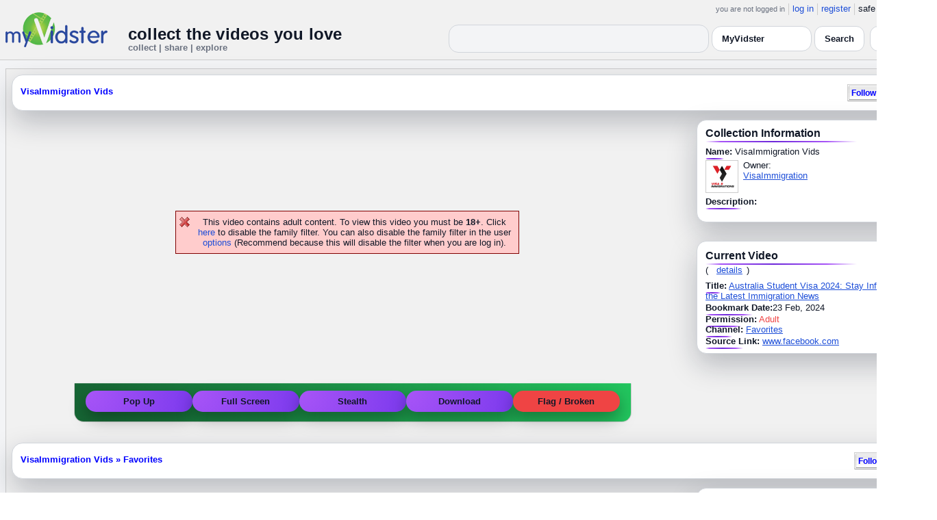

--- FILE ---
content_type: text/html; charset=UTF-8
request_url: https://www.myvidster.com/visaimmigration1897
body_size: 9976
content:

<!DOCTYPE HTML PUBLIC "-//W3C//DTD HTML 4.01 Transitional//EN" "http://www.w3.org/TR/html4/loose.dtd">
<html xmlns="http://www.w3.org/1999/xhtml"
      xmlns:og="http://ogp.me/ns#"
      xmlns:fb="https://www.facebook.com/2008/fbml">
<head>
<title>VisaImmigration Vids</title>
<meta http-equiv="Content-Type" content="text/html; charset=utf-8">
<meta property="fb:app_id" content="73497021488">
<meta property="fb:admins" content="669878032">
<meta property="fb:admins" content="100004412168215">
<meta property="og:site_name" content="MyVidster">
<link rel="videothumbnail" href="https://cdn2.myvidster.com/videothumbs/9f5307a23cc86423a1fa750abf91dd42.jpg?v=692940061">
<link rel="image_src" href="https://cdn2.myvidster.com/videothumbs/9f5307a23cc86423a1fa750abf91dd42.jpg?v=692940061">
<link rel="videolink" href="https://www.facebook.com/visaimmigrations1/posts/804287151715821?ref=embed_post">
<meta name="keywords" content="Australia,Student,Visa">
<meta property="og:title" content="VisaImmigration Vids" name="title">
<meta name="apple-itunes-app" content="app-id=611470289">
<meta name="google-play-app" content="app-id=com.myvidster">
<meta name="medium" content="video">
<link type="text/css" rel="stylesheet"  href="/css/style.css?type=css&v=144" />
<link type="text/css" rel="stylesheet"  href="/css/redmond/jquery-ui-1.8.22.custom.css?type=css&v=144" />
<link type="text/css" rel="stylesheet"  href="/css/smartbanner/jquery.smartbanner.css?type=css&v=144" />

<!-- Modern light/dark collection layout + spacing + search -->
<style id="mv-collection-overrides">
  /* THEME TOKENS (light default, dark when .dark etc.) */
  #collection-page {
    --t-bg:#f3f4f6;
    --t-card:#ffffff;
    --t-border:#d1d5db;
    --t-text:#111827;
    --t-muted:#6b7280;
    --t-p1:#6d28d9;  /* brand purple */
    --t-p2:#a855f7;
  }

  html.dark #collection-page,
  body.dark #collection-page,
  .dark-mode #collection-page,
  .theme-dark #collection-page,
  [data-theme="dark"] #collection-page {
    --t-bg:#020617;
    --t-card:#020617;
    --t-border:#1f2937;
    --t-text:#e5e7eb;
    --t-muted:#9ca3af;
    --t-p1:#8b5cf6;
    --t-p2:#c4b5fd;
  }

  /* Canvas / layout */
  #collection-page {
    background:var(--t-bg);
    color:var(--t-text);
  }

  #collection-inner {
    max-width:1360px;
    margin:0 auto;
    padding:12px 8px 32px;
  }

  /* Card shells (Collection info, current video, breadcrumb header) */
  #collection-page .details_video,
  #collection-page .details_ads,
  #collection-page .details_header {
    background:var(--t-card);
    border-radius:14px;
    border:1px solid var(--t-border);
    padding:10px 12px;
    box-shadow:0 16px 40px rgba(15,23,42,.25);
    margin-bottom:12px;
  }

  #collection-page td {
    color:var(--t-text);
  }

  /* Breadcrumb header pill */
  #collection-page .details_header {
    border-radius:16px;
    margin-bottom:8px;
  }

  #collection-page .details_header h2 {
    margin:0;
    font-size:13px;
    font-weight:600;
    white-space:nowrap;
    overflow:hidden;
    text-overflow:ellipsis;
    position:relative;
  }

  #collection-page .details_header h2 a {
    color:var(--t-text);
    text-decoration:none;
  }

  #collection-page .details_header h2 a:hover {
    color:var(--t-p1);
  }

  /* Headings + gradient underline */
  #collection-page h2 {
    color:var(--t-text);
    font-size:16px;
    font-weight:600;
    position:relative;
  }

  #collection-page h2::after {
    content:"";
    position:absolute;
    left:0;
    bottom:-4px;
    height:2px;
    width:70%;
    max-width:260px;
    border-radius:2px;
    background:linear-gradient(
      90deg,
      transparent 0%,
      var(--t-p2) 10%,
      var(--t-p1) 45%,
      var(--t-p2) 80%,
      transparent 100%
    );
  }

  /* Tag-like bold labels inside right column use same line */
  #collection-page .details_video b {
    position:relative;
  }

  #collection-page .details_video b::after {
    content:"";
    position:absolute;
    left:0;
    bottom:-4px;
    height:2px;
    width:70%;
    max-width:260px;
    border-radius:2px;
    background:linear-gradient(
      90deg,
      transparent 0%,
      var(--t-p2) 10%,
      var(--t-p1) 45%,
      var(--t-p2) 80%,
      transparent 100%
    );
  }

  /* Video player frame */
  #collection-page video_space {
    border-radius: 14px;
    overflow: hidden;
    box-shadow: 0 18px 45px #4CAF50;
    background: #9e9e9e00;
  }

  /* Under-video controls bar (keep text links but modern colors) */
  #collection-page .vid_controls {
    font-size:13px;
    padding:8px 0 4px;
    text-align:center;
  }

  #collection-page .vid_controls a {
    font-weight:600;
    color:var(--t-p1);
    text-decoration:none;
  }

  #collection-page .vid_controls a:hover {
    color:var(--t-p2);
    text-decoration:underline;
  }

  /* Links inside the right column cards */
  #collection-page .details_video a,
  #collection-page .details_video a:link,
  #collection-page .details_video a:visited,
  #collection-page .details_ads a,
  #collection-page .details_ads a:link,
  #collection-page .details_ads a:visited,
  #collection-page .details_header a,
  #collection-page .details_header a:link,
  #collection-page .details_header a:visited {
    color:var(--t-p1);
    text-decoration:none;
  }

  #collection-page .details_video a:hover,
  #collection-page .details_video a:focus,
  #collection-page .details_ads a:hover,
  #collection-page .details_ads a:focus,
  #collection-page .details_header a:hover,
  #collection-page .details_header a:focus {
    color:var(--t-p2);
    text-decoration:underline;
  }

  /* ===== Right-column action link spacing ===== */

  /* Tiny bit of room under headings so links don’t sit on the purple line */
  #collection-page .details_video h2,
  #collection-page .details_header h2 {
    margin-bottom:3px;
  }

  /* Links like [edit], [sort], (details) that appear right after h2 */
  #collection-page .details_video h2 + a,
  #collection-page .details_video h2 + span a,
  #collection-page .details_header h2 + a,
  #collection-page .details_header h2 + span a {
    display:inline-block;
    padding:1px 6px;
    margin-left:6px;
  }

  /* Followers "show more" etc. right under the purple rule */
  #collection-page .details_video a[href*="show"],
  #collection-page .details_video a[href*="more"] {
    display:inline-block;
    margin-top:4px;
  }

  /* Share/customize buttons that float right */
  #collection-page .btn_right a {
    margin-left:6px;
  }

  /* ===== Gallery search bar makeover ===== */

  .collection-gallery-block {
    margin-top:10px;
  }

  .collection-gallery-block form {
    margin:12px auto 10px;
    text-align:center;
  }

  /* "search:" label */
  .collection-gallery-block form font,
  .collection-gallery-block form label {
    display:block;
    margin-bottom:4px;
    font-size:11px;
    text-transform:uppercase;
    letter-spacing:.08em;
    color:#9ca3af;
  }

  /* Input itself */
  .collection-gallery-block form input[type="text"] {
    width:260px;
    max-width:100%;
    padding:6px 14px;
    border-radius:9999px;
    border:1px solid #cbd5e1;
    background:#f9fafb;
    color:#111827;
    box-shadow:0 1px 3px rgba(0,0,0,.18) inset;
  }

  .collection-gallery-block form input[type="text"]:focus {
    outline:none;
    border-color:#8b5cf6;
    box-shadow:0 0 0 1px rgba(139,92,246,.3);
  }

  /* Little gap between thumbs and page numbers */
  .collection-gallery-block center {
    margin-top:6px;
  }

/* COLLECTION PAGE – MATCH LINK + TAG COLORS TO VIDEO.PHP */

/* ---- LIGHT MODE: blue + underlined ---- */
html:not([data-theme="dark"]) #collection-page .tags a,
html:not([data-theme="dark"]) #collection-page span.tags,
html:not([data-theme="dark"]) #collection-page span.tags *,
html:not([data-theme="dark"]) #collection-page .tags a *,
html:not([data-theme="dark"]) #collection-page a.tag-link {
  color: var(--mvv-link-light) !important;           /* #1d4ed8 */
  -webkit-text-fill-color: var(--mvv-link-light) !important;
  text-decoration: underline !important;
}

/* Source link, channel link, etc. */
html:not([data-theme="dark"]) #collection-page .details_video a,
html:not([data-theme="dark"]) #collection-page .details_video a:visited {
  color: var(--mvv-link-light) !important;
  -webkit-text-fill-color: var(--mvv-link-light) !important;
  text-decoration: underline !important;
}

/* ---- DARK MODE: light-blue + underlined ---- */
html[data-theme="dark"] #collection-page .tags a,
html[data-theme="dark"] #collection-page span.tags,
html[data-theme="dark"] #collection-page span.tags *,
html[data-theme="dark"] #collection-page .tags a *,
html[data-theme="dark"] #collection-page a.tag-link {
  color: var(--mvv-link-dark) !important;            /* #93c5fd */
  -webkit-text-fill-color: var(--mvv-link-dark) !important;
  text-decoration: underline !important;
}

html[data-theme="dark"] #collection-page .details_video a,
html[data-theme="dark"] #collection-page .details_video a:visited {
  color: var(--mvv-link-dark) !important;
  -webkit-text-fill-color: var(--mvv-link-dark) !important;
  text-decoration: underline !important;
}

/* ---- PERMISSION LABEL: stay red in both modes ---- */
#collection-page font[color="red"],
#collection-page span[style*="red"],
#collection-page a[style*="red"],
#collection-page .permission,
#collection-page .permissions {
  color: #ef4444 !important;
  -webkit-text-fill-color: #ef4444 !important;
}

/* LIGHT MODE: make dropdown options readable */
html:not([data-theme="dark"]) #myv_header select {
  color-scheme: light;
}

html:not([data-theme="dark"]) #myv_header select option {
  background: #ffffff !important;   /* white menu background */
  color: #111827 !important;        /* dark text */
}

/* Collection page: remove the extra solid line under headings */
#collection-page .border2 {
  border-top: 0 !important;   /* kill the old line */
}

  /* === Collection video action pills (match video.php) === */
  #collection-page .mv-video-actions {
    margin-top: 0;
    padding: 10px 16px 14px;
    border-radius: 0 0 14px 14px;
    background: linear-gradient(90deg,#166534,#22c55e);
    border-top: 1px solid rgba(255,255,255,.18);
    display: inline-flex;
    gap: 10px;
    justify-content: center;
    flex-wrap: wrap;
  }

  #collection-page .mv-video-actions .mv-pill {
    display: inline-flex;
    align-items: center;
    justify-content: center;
    min-width: 120px;
    padding: 8px 18px;
    border-radius: 9999px;
    font-size: 13px;
    font-weight: 600;
    border: none;
    box-shadow: 0 10px 25px rgba(0,0,0,.35);
    text-decoration: none !important;
    cursor: pointer;
    transition: transform .12s ease-out, box-shadow .12s ease-out, opacity .12s ease-out;
  }

  /* Light mode colors */
  html:not([data-theme="dark"]) #collection-page .mv-pill-primary {
    background: radial-gradient(circle at 0% 0%, #a855f7, #7c3aed);
    color: #111827 !important;
  }
  html:not([data-theme="dark"]) #collection-page .mv-pill-danger {
    background: #ef4444;
    color: #111827 !important;
  }

  /* Dark mode colors */
  html[data-theme="dark"] #collection-page .mv-pill-primary {
    background: radial-gradient(circle at 0% 0%, #8b5cf6, #4c1d95);
    color: #f9fafb !important;
  }
  html[data-theme="dark"] #collection-page .mv-pill-danger {
    background: #ef4444;
    color: #f9fafb !important;
  }

  #collection-page .mv-pill:hover {
    transform: translateY(-1px);
    box-shadow: 0 14px 30px rgba(0,0,0,.45);
  }

  #collection-page .mv-pill-disabled {
    opacity: .7;
    background: #6b7280;
    color: #f9fafb !important;
    box-shadow: none;
    cursor: default;
  }

/* FORCE danger pill to be red in LIGHT MODE */
html:not([data-theme="dark"]) #collection-page .mv-pill-danger {
    background: #ef4444 !important;   /* correct red */
    color: #111827 !important;        /* dark text */
}


</style>




<link href="/video-js5/video-js.min.css?v=26" rel="stylesheet">
							<link href="/video-js5/videojs-chromecast.css?v=26" rel="stylesheet">
							<link href="/video-js5/videojs.thumbnails.css?v=26" rel="stylesheet">
							<link href="/video-js5/videojs-seek-buttons.css?v=26" rel="stylesheet">
							<link href="/videojs-vast/videojs.vast.vpaid.min.css?v=26" rel="stylesheet" >
							<link href="/video-js5/videojs-pip.css?v=26" rel="stylesheet">
							
							<script src="https://www.gstatic.com/cv/js/sender/v1/cast_sender.js"></script>
							<script src="/video-js5/video-js.min.js?v=26"></script>
							<script src="/video-js5/videojs.pip.js?v=26"></script>
							
							<script src="/video-js5/videojs-chromecast.min.js?v=26"></script>
							<script src="/video-js5/videojs.thumbnails.js?v=26"></script>
							<script src="/video-js5/videojs-seek-buttons.js?v=26"></script>
							<script src="/videojs-vast/videojs_5.vast.vpaid.min.js?v=26"></script>
							
<script type="text/javascript" src="/js/jquery-1.12.4.js?v=71"></script>
<script type="text/javascript" src="/js/jquery-migrate-1.4.1.js?v=71"></script>
<script type="text/javascript" src="/js/jquery-ui.min.js?v=71"></script>
<script type="text/javascript" src="/js/jquery.address-1.5.min.js?v=71"></script>
<script type="text/javascript" src="/js/myv_address.js?v=71"></script>
<script type="text/javascript" src="/js/jquery.qtip-1.0.0-rc3.min.js?v=71"></script>
<script type="text/javascript" src="/js/loadingoverlay.min.js?v=71"></script>
<script type="text/javascript" src="/js/vidster.js?v=71"></script>
<script type="text/javascript" src="/js/smartbanner/jquery.smartbanner.js?v=71"></script>
<script type="text/javascript" src="/js/feed.min.js?v=71"></script><script defer src="https://cdn.jsdelivr.net/npm/@cometchat/chat-embed@1.x.x/dist/main.js"></script><script type="text/javascript">
    var ids=new Array('desc_more','desc_less');
            function disqus_config() {
        this.language = "";
        this.callbacks.onNewComment = [function(comment) { 
        x = {action:"trackComment", master_id:"d678660b01ccbf103a22553c272ca05b", comment_id:""+comment.id+""};
        l='/processor.php';
        $.get(l,x);
        }];
    }

    function load_video() {
        reload_video('https://www.facebook.com/plugins/post.php?href=https%3A%2F%2Fwww.facebook.com%2Fvisaimmigrations1%2Fposts%2Fpfbid031ivCnaXGd1cuXHrHvqDTUoW6kEf7RfWK8oSd7kW97wBhtmdx2dCbPnZVZGni4qqzl&show_text=true&width=500','92','videothumbs/9f5307a23cc86423a1fa750abf91dd42.jpg?v=692940061','','https://www.facebook.com/','','','395570075');    }
</script>
<!-- Google tag (gtag.js) -->
<script async src="https://www.googletagmanager.com/gtag/js?id=G-578CWQBKGV"></script>
<script>
  window.dataLayer = window.dataLayer || [];
  function gtag(){dataLayer.push(arguments);}
  gtag('js', new Date());

  gtag('config', 'G-578CWQBKGV');
</script>
</head>

<body>
    <script>(function(){const k='theme',s=localStorage.getItem(k),d=matchMedia('(prefers-color-scheme: dark)').matches;document.documentElement.setAttribute('data-theme',(s==='light'||s==='dark')?s:(d?'dark':'light'));})();</script>
		<style id="modern-header-vars">
		:root{
		  --bg:#0b0f17;
		  --text:#e5e7eb;
		  --muted:#9ca3af;
		  --card:#121826;
		  --border:#1f2937;
		  --accent:#60a5fa;
		  --accent-strong:#3b82f6;
		}
		@media (prefers-color-scheme: light){
		  :root{
		    --bg:#ffffff; --text:#111827; --muted:#6b7280; --card:#fafafc; --border:#e5e7eb;
		    --accent:#2563eb; --accent-strong:#1d4ed8;
		  }
		}
		html, body { background: var(--bg); }
		#myv_header, #myv_header * { color: var(--text); }
		#myv_header a { color: var(--accent); text-decoration: none; }
		#myv_header a:hover { color: var(--accent-strong); text-decoration: underline; }
		.home-header { font-size:20px; font-weight:700; letter-spacing:.2px; }
		.home-sub { color: var(--muted); font-size:12px; }
		.theme-toggle { padding:6px 10px; border:1px solid var(--border); background:var(--card); color:var(--text); border-radius:10px; cursor:pointer; }
		</style>
		   <div class="container" id="myv_header" style="padding-top:5px;">
				<table width="1360" border="0" align="center" cellspacing="0" cellpadding="0">
					<tr>
						<td>
							<table width="100%" cellspacing="0" cellpadding="0" border="0">
								<tr>
									<td width="165" valign="bottom">
										<table width="100%" cellspacing="0" cellpadding="0" border="0">
											<tr>
												<td ><a href="/"><IMG SRC="/images/myvidster_logo.png?v=1" BORDER="0"></a></td>
											</tr>
										</table>
									</td>
									<td><IMG SRC="/images/spacer.gif" WIDTH="8" HEIGHT="1" BORDER="0" ALT=""></td>
									<td valign="top">
										<table width="100%" cellspacing="0" cellpadding="0" border="0">
											<tr>
												<td align="right"><ul id="sddm">
						<li><span class="postdate">you are not logged in</span></li>
						<li><a href="/user/">log in</a></li>
						<li><a href="/user/registration.php">register</a></li>
						<li class="last">safe browsing: <a href="#" onClick="if (confirm('To disable safe browsing you must be at least 18 years of age.')) window.location='/disable_filter.php'">on</a></li>
					</ul></td>
											</tr>
											<tr>
												<td><IMG SRC="/images/spacer.gif" WIDTH="1" HEIGHT="8" BORDER="0" ALT=""></td>
											</tr>
											<tr>
												<td align="right">
													<table width="100%" cellspacing="0" cellpadding="0" border="0"><tr>
														<td valign="bottom" align="left"><span class="home-header">collect the videos you love</span><br><span class="home-sub">collect | share | explore</span></td>
														<td align="right">
															<script type="text/javascript">
						$(function() {
							$("#q")
							.bind( "keydown", function( event ) {
								if ( event.keyCode === $.ui.keyCode.TAB &&
										$( this ).data( "autocomplete" ).menu.active ) {
									event.preventDefault();
								}
							})
							.autocomplete({
								source: function( request, response ) {
									$.getJSON( "/search_callback.php?type=search", {
										term: extractLast( request.term )
									}, response );
								},
								search: function() {
									var term = extractLast( this.value );
									if ( term.length < 2 ) {
										return false;
									}
								},
								focus: function() { return false; },
								select: function( event, ui ) {
									var terms = split( this.value );
									terms.pop();
									terms.push( ui.item.value );
									terms.push( "" );
									this.value = terms.join( " " );
									return false;
								},
								minLength: 2,
								delay: 100
							});
						});
					</script>
					<div class="ui-widget">
						<form name="searchForm" id="searchForm" method="get" action="/search/">
							<input type="text" name="q" id="q" maxlength="175" value="" size="50">
							<select name="filter_by" class="filter_by">
				<option value="3992315" selected>this collection</option>
				
				
				<option value="myvidster" selected>MyVidster</option>
				<option value="web">web</option>
				<option value="profiles">profiles</option>
				<option value="groups">groups</option>
				</select>
							<input type="submit" value="Search">
						</form>
					</div>
															
														</td><td><!-- Minimal add: the toggle button -->
															<button id="themeToggle" class="theme-toggle" style="margin-left:8px;margin-bottom:2px;">🌙 Dark</button></td></tr>
													</table>
												</td>
											</tr>
										</table>
									</td>
								</tr>
							</table>
						</td>
					</tr>
					<tr>
						<td><IMG SRC="/images/spacer.gif" WIDTH="1" HEIGHT="10" BORDER="0" ALT=""></td>
					</tr>
				</table>
			</div>
			<!-- Minimal add: click handler -->
			<script>(function(){var b=document.getElementById("themeToggle");if(!b)return;var H=document.documentElement,k="theme";function L(){b.textContent=H.getAttribute("data-theme")==="dark"?"☀️ Light":"🌙 Dark"}b.addEventListener("click",function(){var n=H.getAttribute("data-theme")==="dark"?"light":"dark";H.setAttribute("data-theme",n);localStorage.setItem(k,n);L()});L()})();</script>
			    <div id="collection-page">
        <div id="collection-inner" class="container2">
                        <table align="center" width="1360" cellspacing="0" cellpadding="0" border="0">
                <tr>
                    <td><div class="container3"><table width="100%" align="center" cellspacing="0" cellpadding="0"><tr><td><div class="details_header"><table
                    cellspacing="0" cellpadding="0" width="100%">
                    <tr><td><h2 align=left><a href="/visaimmigration1897">VisaImmigration Vids</a></h2></td><td align=right><button name="subscribe" class="mybutton" align="right" onClick="window.location='/subscriptions/&action=add&action_id=3992315&action_type=gallery'"/>Follow collection</button></td></tr>
                    </table></div></td></tr><tr><td><table width="100%" align="center" border="0" cellspacing="0" cellpadding="0">
                <tr><td><img alt="" src="//cdn2.myvidster.com/images/spacer.gif" width="1" height="5" border="0"></td></tr><tr><td><table align="center" width="100%" cellpadding="0" cellspacing="0">
                        <tr>
                            <td align="center" valign="top" width="995"><table width=100% cellpadding="0" cellspacing="0">
                                    <tr><td align="center"><div style="height: 385px;"><BR><BR><BR><BR><BR><BR><BR><BR><p class="errors">This video contains adult content. To view this video you must be <B>18+</B>.
                        Click <a href="/disable_filter.php">here</a> to disable the family filter. You can also disable the family filter in the user <a href="/user/options.php">options</a> (Recommend because this will disable the filter when you are log in).</p></div></td></tr>
                                    <tr><td><div><table align="center" width="100%" cellpadding="0" cellspacing="0">
    <tr>
        <td align="center">
            <div class="vid_controls mv-video-actions">
                <a class="mv-pill mv-pill-primary" href="javascript:void(0);" onClick="load_video();WindowOpen('/zoom.php?id=395570075','',620,404);">Pop Up</a>
                <a class="mv-pill mv-pill-primary" href="javascript:void(0);" onClick="load_video();WindowOpenFull('/zoom.php?id=395570075&fs=1','');">Full Screen</a>
                <a class="mv-pill mv-pill-primary" href="javascript:void(0);" onClick="load_video();WindowOpen('/zoom.php?id=395570075','',160,140);">Stealth</a>
                <a class="mv-pill mv-pill-primary" href="javascript:void(0);" onclick="WindowOpen('https://www.myvidster.com/download/?id=395570075&user_id=&token=','',470,250);">Download</a>
                <a class="mv-pill mv-pill-danger" href="javascript:void(0);" onclick="WindowOpen('/report/395570075','',470,300);">Flag / Broken</a>
            </div>
        </td>
    </tr>
    <tr>
        <td align="center">
            <img alt="" src="//cdn2.myvidster.com/images/spacer.gif" width="1" height="10" border="0">
        </td>
    </tr>
</table></div></td></tr>
                                    <tr><td><div id="video_nav" 
                                        align="center"></div></td>
                                    </tr>
                                </table></td>
                        <td><IMG ALT="" SRC="//cdn2.myvidster.com/images/spacer.gif" WIDTH="5" HEIGHT="1" BORDER="0"></td>
                            <td valign="top">
                            <table cellpadding="0" cellspacing="0" width="100%">
                                
                                <tr><td><div class="details_video">
                                    <table cellpadding="0" cellspacing="0" width="100%">
                                        <tr><td>
                                            <table cellpadding="0" cellspacing="0" width="100%">
                                                <tr>
                                                    <td><h2>Collection Information</h2> </td>
                                                    <td align="right"> </td>
                                                </tr>
                                            </table></td></tr>
                                        <tr>
                                            <td><img src="//cdn2.myvidster.com/images/spacer.gif" width="1" height="2" border="0" alt=""></td>
                                        </tr>
                                        <tr>
                                            <td><div class="border2"><img src="//cdn2.myvidster.com/images/spacer.gif" width="300" height="5" border="0" alt=""></div></td>
                                        </tr>
                                        <tr><td><B>Name:</B> VisaImmigration Vids</td></tr>
                                        <tr><td><IMG ALT="" SRC="//cdn2.myvidster.com/images/spacer.gif" WIDTH="1" HEIGHT="5" BORDER="0"></td></tr>
                                        <tr><td><div class="vidthumbnail">
                            <a href="/profile/VisaImmigration"><img src="https://www.gravatar.com/avatar/09f6fd65e73977327b152f9b927d4df0?s=40&d=monsterid&r=pg&forcedefault=1" height="40" width="40" border="0" alt="thumbnail"></a>
                            </div><div style="margin-left:55px;">Owner:<br><a href="/profile/VisaImmigration">VisaImmigration</a></div></td></tr>
                                        <tr><td><IMG ALT="" SRC="//cdn2.myvidster.com/images/spacer.gif" WIDTH="1" HEIGHT="5" BORDER="0"></td></tr>
                                        <tr><td><B>Description:</B><br>
                                        
                                        </td></tr>    
                                        <tr><td><IMG ALT="" SRC="//cdn2.myvidster.com/images/spacer.gif" WIDTH="1" HEIGHT="10" BORDER="0"></td></tr>
                                        <tr><td></td></tr>
                                        <tr><td><IMG ALT="" SRC="//cdn2.myvidster.com/images/spacer.gif" WIDTH="1" HEIGHT="2" BORDER="0"></td></tr>
                                    </table>
                                    </div>
                                    </td></tr>

                                    <tr><td><IMG ALT="" SRC="//cdn2.myvidster.com/images/spacer.gif" WIDTH="1" HEIGHT="15" BORDER="0"></td></tr>
                                    <tr><td><div class="details_video"><table cellpadding="0" cellspacing="0" width="100%">
                                    <tr><td><div class="btn_right"><button name="addvideo" onclick="javascript:window.location.href='/tools/submit?url=//www.myvidster.com/video/395570075&myv_id=395570075'"  class="mybutton">collect</button></div><h2>Current Video</h2> (<a href="/video/395570075/Australia_Student_Visa_2024_Stay_Informed_with_the_Latest_Immigration_News">details</a>)</td></tr>
                                    <tr>
                                            <td><img src="//cdn2.myvidster.com/images/spacer.gif" width="1" height="2" border="0" alt=""></td>
                                        </tr>
                                        <tr>
                                            <td><div class="border2"><img src="//cdn2.myvidster.com/images/spacer.gif" width="300" height="5" border="0" alt=""></div></td>
                                        </tr>

                                    <tr><td><B>Title:</B> <a href="/video/395570075/Australia_Student_Visa_2024_Stay_Informed_with_the_Latest_Immigration_News">Australia Student Visa 2024: Stay
Informed with the Latest Immigration
News</a></td></tr>
                                    <tr><td><IMG ALT="" SRC="//cdn2.myvidster.com/images/spacer.gif" WIDTH="1" HEIGHT="2" BORDER="0"></td></tr>
                                    
                                    <tr><td><B>Bookmark Date:</B>23 Feb, 2024</td></tr>
                                    <tr><td><IMG ALT="" SRC="//cdn2.myvidster.com/images/spacer.gif" WIDTH="1" HEIGHT="2" BORDER="0"></td></tr>

                                    <tr><td><B>Permission:</B> <font color="red">Adult</font></td></tr>
                                    <IMG ALT="" SRC="//cdn2.myvidster.com/images/spacer.gif" WIDTH="1" HEIGHT="2" BORDER="0"></td></tr>
                                    
                                    <tr><td><B>Channel:</B> <a href="/channel/4545738/Favorites">Favorites</a></td></tr>
                                    <tr><td><IMG ALT="" SRC="//cdn2.myvidster.com/images/spacer.gif" WIDTH="1" HEIGHT="2" BORDER="0"></td></tr>

                                    <tr><td><B>Source Link:</B> <a href="https://www.facebook.com/visaimmigrations1/posts/804287151715821?ref=embed_post" target="_blank">www.facebook.com</a></td></tr>
                                    
                                </table></div></td></tr></table></td></tr>

                    </table></td></tr>
                        <tr><td><IMG SRC="//cdn2.myvidster.com/images/spacer.gif" WIDTH="1" HEIGHT="10" BORDER="0"> </td></tr></table></td></tr></table><div class="collection-gallery-block"><table align="center" width="100%" cellpadding="0"
		cellspacing="0" border="0">
			<tr><td align="left" valign="top"><div class="details_header">
						<table width="100%" cellpadding="0" cellspacing="0">
						<tr><td align="left"><a name="channel"></a><h2><a href="/visaimmigration1897">VisaImmigration Vids</a> » <a href="/channel/4545738/Favorites">Favorites</a></h2></td><td align="right"><button name="subscribe" class="mybutton" onClick="window.location='/subscriptions/&action=add&action_id=4545738&action_type=channel'" />Follow channel</button></td></tr>
			</table></div></td></tr>
			<tr><td><IMG SRC="//cdn2.myvidster.com/images/spacer.gif" WIDTH="1" HEIGHT="5" BORDER="0"></td></tr>
			<tr><td><table width="100%" align='center' border="0" cellpadding="0"
					cellspacing="0">
			<tr><td align="left" valign="top" width="995"><div class="details3">
			<table width="100%" cellpadding="0" cellspacing="0" border="0">
			<tr><td><div align="center" style=""><form name="searchForm" id="searchForm" method="get" action="/search/">
							<span class="postdate">search:</span> <input type="text" name="q" id="q" maxlength="128" value="" size="40">
							<input type="hidden" name="filter_by" value="channel_4545738">
						</form>
					</div></td></tr>
			<tr><td><div id="thumb_space"><table cellpadding=0 cellspacing=0 width="100%"><tr><td><div id="thumbnail-container" class="clearfix"><ul class="slides clearfix"><li class="thumbnail">
						<a href="/video/395570075/Australia_Student_Visa_2024_Stay_Informed_with_the_Latest_Immigration_News" class="fetch_preview" id="d678660b01ccbf103a22553c272ca05b" ><img class="photos" width="230" height="129" src="//cdn2.myvidster.com/images/adult.jpg"></a>
					<div class="mvp_grid_panel_title">
						<a href="/video/395570075/Australia_Student_Visa_2024_Stay_Informed_with_the_Latest_Immigration_News" title="Australia Student Visa 2024: Stay Informed with the Latest Immigration News">Australia Student Visa 2024:<br>Stay Informed with the La</a> 
					</div>
					<div class='mvp_grid_panel_details'>
						Posted February 23, 2024
					</div></li>
<li class="thumbnail">
						<a href="/video/395235137/Breaking_Updates_Key_Changes_to_Australia_Student_Visa_in_2024_Latest_Australian_Immigration_News" class="fetch_preview" id="a08dc2069fdc5caf9e1dbf5a2ff2a34a" ><img class="photos" width="230" height="129" src="//cdn2.myvidster.com/images/adult.jpg"></a>
					<div class="mvp_grid_panel_title">
						<a href="/video/395235137/Breaking_Updates_Key_Changes_to_Australia_Student_Visa_in_2024_Latest_Australian_Immigration_News" title="Breaking Updates: Key Changes to Australia Student Visa in 2024 | Latest Australian Immigration News">Breaking Updates: Key Changes<br>to Australia Student Vis</a> 
					</div>
					<div class='mvp_grid_panel_details'>
						Posted February 22, 2024
					</div></li>
<li class="thumbnail">
						<a href="/video/388937748/Australian_Immigration_news_2024_2024_Major_Changes_for_Australia_Student_Visa_Latest_News_-_YouTube" class="fetch_preview" id="3202cf86db9420477320990564d17150" ><img class="photos" width="230" height="129" src="//cdn2.myvidster.com/images/adult.jpg"></a>
					<div class="mvp_grid_panel_title">
						<a href="/video/388937748/Australian_Immigration_news_2024_2024_Major_Changes_for_Australia_Student_Visa_Latest_News_-_YouTube" title="Australian Immigration news 2024 | 2024 Major Changes for Australia Student Visa ~ Latest News - YouTube">Australian Immigration news<br>2024 | 2024 Major Changes </a> 
					</div>
					<div class='mvp_grid_panel_details'>
						Posted February 7, 2024
					</div></li>
<li class="thumbnail">
						<a href="/video/385074747/Log_in_TikTok" class="fetch_preview" id="9c4ea627700e244c8874abf74714b849" ><img class="photos" width="230" height="129" src="//cdn2.myvidster.com/images/adult.jpg"></a>
					<div class="mvp_grid_panel_title">
						<a href="/video/385074747/Log_in_TikTok" title="Log in | TikTok">Log in | TikTok</a> 
					</div>
					<div class='mvp_grid_panel_details'>
						Posted January 29, 2024
					</div></li>
<div class="empty_clear_floats" style="height: 5px"></div><li class="thumbnail">
						<a href="/video/385052966/Federal_Government_to_unveil_major_changes_to_the_migration_system_9_News_Australia_australiaimmigration_australianews_Instagram" class="fetch_preview" id="5b630a41dfa57fe4c6addf9daa545792" ><img class="photos" width="230" height="129" src="//cdn2.myvidster.com/images/adult.jpg"></a>
					<div class="mvp_grid_panel_title">
						<a href="/video/385052966/Federal_Government_to_unveil_major_changes_to_the_migration_system_9_News_Australia_australiaimmigration_australianews_Instagram" title="Federal Government to unveil major changes to the migration system | 9 News Australia  #australiaimmigration #australianewsâ€¦ | Instagram">Federal Government to unveil<br>major changes to the migr</a> 
					</div>
					<div class='mvp_grid_panel_details'>
						Posted January 29, 2024
					</div></li>
<li class="thumbnail">
						<a href="/video/383424719/AUSTRALIA_IS_FULL_SHOCKING_NEW_UPDATE_LATEST_AUSTRALIAN_IMMIGRATION_NEWS_2024_-_YouTube" class="fetch_preview" id="8885d04449c991a9c0131a79b76e9c0e" ><img class="photos" width="230" height="129" src="//cdn2.myvidster.com/images/adult.jpg"></a>
					<div class="mvp_grid_panel_title">
						<a href="/video/383424719/AUSTRALIA_IS_FULL_SHOCKING_NEW_UPDATE_LATEST_AUSTRALIAN_IMMIGRATION_NEWS_2024_-_YouTube" title="AUSTRALIA IS FULL! SHOCKING NEW UPDATE!  LATEST AUSTRALIAN IMMIGRATION NEWS 2024 - YouTube">AUSTRALIA IS FULL! SHOCKING<br>NEW UPDATE!  LATEST AUSTRA</a> 
					</div>
					<div class='mvp_grid_panel_details'>
						Posted January 25, 2024
					</div></li>
<li class="thumbnail">
						<a href="/video/371603928/Australias_Immigration_Revolution_Insights_into_the_Australia_Migration_Overhaul_2024_-_YouTube" class="fetch_preview" id="295eb7fd96d9d52079ffe752e2e98584" ><img class="photos" width="230" height="129" src="//cdn2.myvidster.com/images/adult.jpg"></a>
					<div class="mvp_grid_panel_title">
						<a href="/video/371603928/Australias_Immigration_Revolution_Insights_into_the_Australia_Migration_Overhaul_2024_-_YouTube" title="Australia&#039;s Immigration Revolution: Insights into the Australia Migration Overhaul 2024 - YouTube">Australia&#039;s Immigration<br>Revolution: Insights into</a> 
					</div>
					<div class='mvp_grid_panel_details'>
						Posted December 28, 2023
					</div></li>
<li class="thumbnail">
						<a href="/video/368389062/Australias_Biggest_Migration_Overhaul_Big_Changes_Ahead_In_2024_For_Australian_Immigration_-_YouTube" class="fetch_preview" id="da0ccfd8fb37068648146471386d392a" ><img class="photos" width="230" height="129" src="//cdn2.myvidster.com/images/adult.jpg"></a>
					<div class="mvp_grid_panel_title">
						<a href="/video/368389062/Australias_Biggest_Migration_Overhaul_Big_Changes_Ahead_In_2024_For_Australian_Immigration_-_YouTube" title="Australia&#039;s Biggest Migration Overhaul | Big Changes Ahead In 2024 For Australian Immigration - YouTube">Australia&#039;s Biggest<br>Migration Overhaul | Big Chan</a> 
					</div>
					<div class='mvp_grid_panel_details'>
						Posted December 19, 2023
					</div></li>
<div class="empty_clear_floats" style="height: 5px"></div></ul></div></td></tr><tr><td align="right"></td></tr></table></div>
				<script type="text/javascript">
					$(document).ready(function(){
						if ($.address.pathNames() > 1) {
							display_channel(4545738,$.address.pathNames(),16,8);
						}
					 });
				</script></td></tr></table></div></td>
		<td><IMG SRC="//cdn2.myvidster.com/images/spacer.gif" WIDTH="5" HEIGHT="1" BORDER="0"></td>
		<td width="" valign="top"><table cellpadding=0 cellspacing=0 width="100%">
			
			<tr><td><div class="details_video">
					<table cellpadding=0 cellspacing=0 width="100%">	
						<tr><td>
						<table cellpadding="0" cellspacing="0" width="100%">
											<tr>
												<td><h2>Channel Information</h2> </td>
											</tr>
										</table></td></tr>
									<tr>
										<td><img src="//cdn2.myvidster.com/images/spacer.gif" width="1" height="2" border="0" alt=""></td>
									</tr>
									<tr>
										<td><div class="border2"><img src="//cdn2.myvidster.com/images/spacer.gif" width="300" height="5" border="0" alt=""></div></td>
									</tr>
						<tr><td><B>Name:</B> Favorites</td></tr>
						<tr><td><IMG SRC="//cdn2.myvidster.com/images/spacer.gif" WIDTH="1" HEIGHT="5" BORDER="0"></td></tr>
							
						<tr><td><div class="vidthumbnail">
						<a href="/profile/VisaImmigration"><img src="https://www.gravatar.com/avatar/09f6fd65e73977327b152f9b927d4df0?s=40&d=monsterid&r=pg&forcedefault=1" height="40" width="40" border="0" alt="thumbnail"></a>
						</div><div style="margin-left:55px;">Owner:<br><a href="/profile/VisaImmigration">VisaImmigration</a></div></td></tr>
						<tr><td><IMG SRC="//cdn2.myvidster.com/images/spacer.gif" WIDTH="1" HEIGHT="5" BORDER="0"></td></tr>

						<tr><td><B>Description:</B><br>
						</td></tr>
						
						<tr><td><IMG SRC="//cdn2.myvidster.com/images/spacer.gif" WIDTH="1" HEIGHT="10" BORDER="0"></td></tr>
						<tr><td></td></tr>
						<tr><td><IMG SRC="//cdn2.myvidster.com/images/spacer.gif" WIDTH="1" HEIGHT="10" BORDER="0"></td></tr>
					</table>
				</div></td></tr>
			<tr><td><IMG SRC="//cdn2.myvidster.com/images/spacer.gif" WIDTH="1" HEIGHT="15" BORDER="0"></td></tr>
			
			<tr><td><div class="details_video">
					<table cellpadding=0 cellspacing=0 width="100%">	
						<tr><td><h2>Channel Widget</h2></td></tr>
						<tr>
							<td><img src="//cdn2.myvidster.com/images/spacer.gif" width="1" height="2" border="0" alt=""></td>
						</tr>
						<tr>
							<td><div class="border2"><img src="//cdn2.myvidster.com/images/spacer.gif" width="300" height="5" border="0" alt=""></div></td>
						</tr>
						<tr><td><B>Video Sidebar - Websites and blogs</B></td></tr>
						<tr><td><IMG SRC="//cdn2.myvidster.com/images/spacer.gif" WIDTH="1" HEIGHT="5" BORDER="0"></td></tr>
						<tr><td><form name="vs_form" id="vs_form"><input name="code" type="text" value="&lt;script src=&quot;//www.myvidster.com/w/c/4545738&quot; type=&quot;text/javascript&quot;&gt;&lt;/script&gt;"
							onClick="javascript:document.vs_form.code.focus();document.vs_form.code.select();" 
							readonly="true" class="small_text" size="45"></form></td></tr>
						<tr><td><IMG SRC="//cdn2.myvidster.com/images/spacer.gif" WIDTH="1" HEIGHT="2" BORDER="0"></td></tr>
					</table>
				</div></td></tr>

			<tr><td><IMG SRC="//cdn2.myvidster.com/images/spacer.gif" WIDTH="1" HEIGHT="15" BORDER="0"></td></tr>
			<tr><td><div class="details_video">
					<table cellpadding=0 cellspacing=0 width="100%">
						<tr><td><h2>Channel Tags</h2></td></tr>
						<tr>
							<td><img src="//cdn2.myvidster.com/images/spacer.gif" width="1" height="2" border="0" alt=""></td>
						</tr>
						<tr>
							<td><div class="border2"><img src="//cdn2.myvidster.com/images/spacer.gif" width="300" height="5" border="0" alt=""></div></td>
						</tr>
						<tr><td><script>
				$(function() {
					$( "#tags" ).autocomplete({
					source: "/search_callback.php?type=search_by_stype&stype=channel&id=4545738",
					minLength: 2,
					separator: " ",
					delay: 100
					});
				});
			</script>
		<form method="get" action="/search/" id="tag_search">
						<span class="postdate">tag search:</span> <input type="text" name="q" id="tags" maxlength="128" value="" size="20">
						<input type="hidden" name="id" value="4545738">
						<input type="hidden" name="filter_by" value="tag">
						<input type="hidden" name="type" value="channel">
						<button name="tag_search" class="mybutton" align="right" onClick="javascript:document.tag_search.submit();"/>Go!</button></form><BR>
		<div id="tag_space">No Public Tags</div></td></tr>
						<tr><td><IMG SRC="//cdn2.myvidster.com/images/spacer.gif" WIDTH="1" HEIGHT="10" BORDER="0"></td></tr>
					</table>
					</div>
				</td></tr></td>
			</tr>
			
			</table></td></tr>
		</table></td></tr></table></div></div></td>
                </tr>
            </table>
        </div>
    </div>
    <div class="container" style="padding-bottom:25px;"><table cellspacing="0" cellpadding="0" align="center" width="100%" BORDER="0">
				<tr>
					<td><div class="footer"><table cellspacing="0" cellpadding="0" align="center" width="100%" BORDER="0">
					<tr><td align="center">
					<a href="/docs/mobile">mobile</a> |
					<a href="//myvidsterblogs.tumblr.com/" target="_blank">blog</a> |
					<a href="//blog.myvidster.com/2010/07/myvidster-api-beta.html">api</a> |
					<a href="//www.myvidster.com/docs/tos">terms</a> |
					<a href="//www.myvidster.com/docs/privacy">privacy</a> |
					<a href="//www.myvidster.com/docs/copyright">dmca</a> |
					<a href="//www.myvidster.com/2257_compliance.php">2257</a> |
					<a href="javascript:void(0);" onclick="WindowOpen('//www.myvidster.com/docs/advertise','',470,300);">advertise</a> |
					<a href="//www.myvidster.com/docs/webmasters">webmasters</a> |
					<a href="//www.myvidster.com/docs/help">help</a> | 
					<a href="//www.myvidster.com/docs/contact">contact</a> | 
					<a href="https://twitter.com/myvidster" target="_blank">twitter</a><br>
					<span class="postdate">Copyright MyVidster all rights reserved.</span></td></tr></table></div></td>
				</tr>
			</table>
		</div><script type="text/javascript">
				$(document).ready(function() 
				{
				   $('#img[title]').qtip({
					  content: {
						 text: false,
						 prerender: true
					  },
					   position: {
						corner: {
						   target: 'bottomMiddle',
						   tooltip: 'topMiddle'
						},
						show: {
							solo: true,
							delay: 0
						},
						adjust: {
						   screen: true
						}
					 },
					  style: {name: 'light',
						 tip: true,
						 color: 'black'
					 }
				   });
				});
			</script><script type="text/javascript">
				$.smartbanner({
					title: 'MyVidster App',
					author: 'MyVidster.com',
					icon: '//www.myvidster.com/images/logotvcopy_100x100.jpg',
					url: '//www.myvidster.com/docs/mobile',
					inAppStore: 'Download Here',
                    daysHidden: 1
				});
		</script><script defer src="https://static.cloudflareinsights.com/beacon.min.js/vcd15cbe7772f49c399c6a5babf22c1241717689176015" integrity="sha512-ZpsOmlRQV6y907TI0dKBHq9Md29nnaEIPlkf84rnaERnq6zvWvPUqr2ft8M1aS28oN72PdrCzSjY4U6VaAw1EQ==" data-cf-beacon='{"version":"2024.11.0","token":"f5d65be0136b404a957980844a2b3de8","server_timing":{"name":{"cfCacheStatus":true,"cfEdge":true,"cfExtPri":true,"cfL4":true,"cfOrigin":true,"cfSpeedBrain":true},"location_startswith":null}}' crossorigin="anonymous"></script>
</body>
</html>
